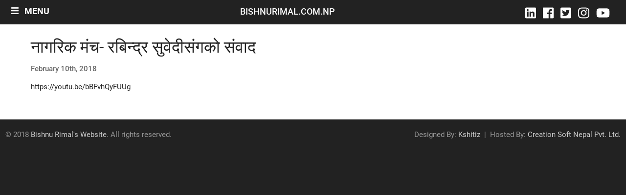

--- FILE ---
content_type: text/html; charset=UTF-8
request_url: https://www.bishnurimal.com.np/%E0%A4%A8%E0%A4%BE%E0%A4%97%E0%A4%B0%E0%A4%BF%E0%A4%95-%E0%A4%AE%E0%A4%82%E0%A4%9A-%E0%A4%B0%E0%A4%AC%E0%A4%BF%E0%A4%A8%E0%A5%8D%E0%A4%A6%E0%A5%8D%E0%A4%B0-%E0%A4%B8%E0%A5%81%E0%A4%B5%E0%A5%87/
body_size: 7085
content:
<!DOCTYPE html>
<html xmlns="http://www.w3.org/1999/xhtml" lang="en-US">
<head>
<meta name="verify-v1" content="8Bz7VJ5iJK88ROnRh3IfQkYFX7hKaRv+ZjX318JFtys=" />
<meta http-equiv="Content-Type" content="text/html; charset=UTF-8" />
<meta charset="UTF-8">
<meta name="viewport" content="width=device-width, initial-scale=1">
<title>Bishnu Rimal&#039;s Website  &raquo; Blog Archive   &raquo; नागरिक मंच- रबिन्द्र सुवेदीसंगको संवाद</title>
<link rel="stylesheet" href="https://cdnjs.cloudflare.com/ajax/libs/materialize/0.100.2/css/materialize.min.css">
<script defer src="https://use.fontawesome.com/releases/v5.0.2/js/all.js"></script>

<style type="text/css" media="screen">
@import url("https://www.bishnurimal.com.np/wp-content/themes/bishnu2018/style.css");
</style>
<link rel="alternate" type="application/rss+xml" title="Bishnu Rimal&#039;s Website RSS Feed" href="https://www.bishnurimal.com.np/feed/" />
<link rel="pingback" href="https://www.bishnurimal.com.np/xmlrpc.php" />
<script src="https://code.jquery.com/jquery-3.2.1.slim.min.js"></script>
<meta name='robots' content='max-image-preview:large' />
<link rel="alternate" type="application/rss+xml" title="Bishnu Rimal&#039;s Website &raquo; Feed" href="https://www.bishnurimal.com.np/feed/" />
<link rel="alternate" type="application/rss+xml" title="Bishnu Rimal&#039;s Website &raquo; Comments Feed" href="https://www.bishnurimal.com.np/comments/feed/" />
<link rel="alternate" type="application/rss+xml" title="Bishnu Rimal&#039;s Website &raquo; नागरिक मंच- रबिन्द्र सुवेदीसंगको संवाद Comments Feed" href="https://www.bishnurimal.com.np/%e0%a4%a8%e0%a4%be%e0%a4%97%e0%a4%b0%e0%a4%bf%e0%a4%95-%e0%a4%ae%e0%a4%82%e0%a4%9a-%e0%a4%b0%e0%a4%ac%e0%a4%bf%e0%a4%a8%e0%a5%8d%e0%a4%a6%e0%a5%8d%e0%a4%b0-%e0%a4%b8%e0%a5%81%e0%a4%b5%e0%a5%87/feed/" />
<script type="text/javascript">
/* <![CDATA[ */
window._wpemojiSettings = {"baseUrl":"https:\/\/s.w.org\/images\/core\/emoji\/15.0.3\/72x72\/","ext":".png","svgUrl":"https:\/\/s.w.org\/images\/core\/emoji\/15.0.3\/svg\/","svgExt":".svg","source":{"concatemoji":"https:\/\/www.bishnurimal.com.np\/wp-includes\/js\/wp-emoji-release.min.js?ver=6.5.7"}};
/*! This file is auto-generated */
!function(i,n){var o,s,e;function c(e){try{var t={supportTests:e,timestamp:(new Date).valueOf()};sessionStorage.setItem(o,JSON.stringify(t))}catch(e){}}function p(e,t,n){e.clearRect(0,0,e.canvas.width,e.canvas.height),e.fillText(t,0,0);var t=new Uint32Array(e.getImageData(0,0,e.canvas.width,e.canvas.height).data),r=(e.clearRect(0,0,e.canvas.width,e.canvas.height),e.fillText(n,0,0),new Uint32Array(e.getImageData(0,0,e.canvas.width,e.canvas.height).data));return t.every(function(e,t){return e===r[t]})}function u(e,t,n){switch(t){case"flag":return n(e,"\ud83c\udff3\ufe0f\u200d\u26a7\ufe0f","\ud83c\udff3\ufe0f\u200b\u26a7\ufe0f")?!1:!n(e,"\ud83c\uddfa\ud83c\uddf3","\ud83c\uddfa\u200b\ud83c\uddf3")&&!n(e,"\ud83c\udff4\udb40\udc67\udb40\udc62\udb40\udc65\udb40\udc6e\udb40\udc67\udb40\udc7f","\ud83c\udff4\u200b\udb40\udc67\u200b\udb40\udc62\u200b\udb40\udc65\u200b\udb40\udc6e\u200b\udb40\udc67\u200b\udb40\udc7f");case"emoji":return!n(e,"\ud83d\udc26\u200d\u2b1b","\ud83d\udc26\u200b\u2b1b")}return!1}function f(e,t,n){var r="undefined"!=typeof WorkerGlobalScope&&self instanceof WorkerGlobalScope?new OffscreenCanvas(300,150):i.createElement("canvas"),a=r.getContext("2d",{willReadFrequently:!0}),o=(a.textBaseline="top",a.font="600 32px Arial",{});return e.forEach(function(e){o[e]=t(a,e,n)}),o}function t(e){var t=i.createElement("script");t.src=e,t.defer=!0,i.head.appendChild(t)}"undefined"!=typeof Promise&&(o="wpEmojiSettingsSupports",s=["flag","emoji"],n.supports={everything:!0,everythingExceptFlag:!0},e=new Promise(function(e){i.addEventListener("DOMContentLoaded",e,{once:!0})}),new Promise(function(t){var n=function(){try{var e=JSON.parse(sessionStorage.getItem(o));if("object"==typeof e&&"number"==typeof e.timestamp&&(new Date).valueOf()<e.timestamp+604800&&"object"==typeof e.supportTests)return e.supportTests}catch(e){}return null}();if(!n){if("undefined"!=typeof Worker&&"undefined"!=typeof OffscreenCanvas&&"undefined"!=typeof URL&&URL.createObjectURL&&"undefined"!=typeof Blob)try{var e="postMessage("+f.toString()+"("+[JSON.stringify(s),u.toString(),p.toString()].join(",")+"));",r=new Blob([e],{type:"text/javascript"}),a=new Worker(URL.createObjectURL(r),{name:"wpTestEmojiSupports"});return void(a.onmessage=function(e){c(n=e.data),a.terminate(),t(n)})}catch(e){}c(n=f(s,u,p))}t(n)}).then(function(e){for(var t in e)n.supports[t]=e[t],n.supports.everything=n.supports.everything&&n.supports[t],"flag"!==t&&(n.supports.everythingExceptFlag=n.supports.everythingExceptFlag&&n.supports[t]);n.supports.everythingExceptFlag=n.supports.everythingExceptFlag&&!n.supports.flag,n.DOMReady=!1,n.readyCallback=function(){n.DOMReady=!0}}).then(function(){return e}).then(function(){var e;n.supports.everything||(n.readyCallback(),(e=n.source||{}).concatemoji?t(e.concatemoji):e.wpemoji&&e.twemoji&&(t(e.twemoji),t(e.wpemoji)))}))}((window,document),window._wpemojiSettings);
/* ]]> */
</script>
<style id='wp-emoji-styles-inline-css' type='text/css'>

	img.wp-smiley, img.emoji {
		display: inline !important;
		border: none !important;
		box-shadow: none !important;
		height: 1em !important;
		width: 1em !important;
		margin: 0 0.07em !important;
		vertical-align: -0.1em !important;
		background: none !important;
		padding: 0 !important;
	}
</style>
<link rel='stylesheet' id='wp-block-library-css' href='https://www.bishnurimal.com.np/wp-includes/css/dist/block-library/style.min.css?ver=6.5.7' type='text/css' media='all' />
<style id='classic-theme-styles-inline-css' type='text/css'>
/*! This file is auto-generated */
.wp-block-button__link{color:#fff;background-color:#32373c;border-radius:9999px;box-shadow:none;text-decoration:none;padding:calc(.667em + 2px) calc(1.333em + 2px);font-size:1.125em}.wp-block-file__button{background:#32373c;color:#fff;text-decoration:none}
</style>
<style id='global-styles-inline-css' type='text/css'>
body{--wp--preset--color--black: #000000;--wp--preset--color--cyan-bluish-gray: #abb8c3;--wp--preset--color--white: #ffffff;--wp--preset--color--pale-pink: #f78da7;--wp--preset--color--vivid-red: #cf2e2e;--wp--preset--color--luminous-vivid-orange: #ff6900;--wp--preset--color--luminous-vivid-amber: #fcb900;--wp--preset--color--light-green-cyan: #7bdcb5;--wp--preset--color--vivid-green-cyan: #00d084;--wp--preset--color--pale-cyan-blue: #8ed1fc;--wp--preset--color--vivid-cyan-blue: #0693e3;--wp--preset--color--vivid-purple: #9b51e0;--wp--preset--gradient--vivid-cyan-blue-to-vivid-purple: linear-gradient(135deg,rgba(6,147,227,1) 0%,rgb(155,81,224) 100%);--wp--preset--gradient--light-green-cyan-to-vivid-green-cyan: linear-gradient(135deg,rgb(122,220,180) 0%,rgb(0,208,130) 100%);--wp--preset--gradient--luminous-vivid-amber-to-luminous-vivid-orange: linear-gradient(135deg,rgba(252,185,0,1) 0%,rgba(255,105,0,1) 100%);--wp--preset--gradient--luminous-vivid-orange-to-vivid-red: linear-gradient(135deg,rgba(255,105,0,1) 0%,rgb(207,46,46) 100%);--wp--preset--gradient--very-light-gray-to-cyan-bluish-gray: linear-gradient(135deg,rgb(238,238,238) 0%,rgb(169,184,195) 100%);--wp--preset--gradient--cool-to-warm-spectrum: linear-gradient(135deg,rgb(74,234,220) 0%,rgb(151,120,209) 20%,rgb(207,42,186) 40%,rgb(238,44,130) 60%,rgb(251,105,98) 80%,rgb(254,248,76) 100%);--wp--preset--gradient--blush-light-purple: linear-gradient(135deg,rgb(255,206,236) 0%,rgb(152,150,240) 100%);--wp--preset--gradient--blush-bordeaux: linear-gradient(135deg,rgb(254,205,165) 0%,rgb(254,45,45) 50%,rgb(107,0,62) 100%);--wp--preset--gradient--luminous-dusk: linear-gradient(135deg,rgb(255,203,112) 0%,rgb(199,81,192) 50%,rgb(65,88,208) 100%);--wp--preset--gradient--pale-ocean: linear-gradient(135deg,rgb(255,245,203) 0%,rgb(182,227,212) 50%,rgb(51,167,181) 100%);--wp--preset--gradient--electric-grass: linear-gradient(135deg,rgb(202,248,128) 0%,rgb(113,206,126) 100%);--wp--preset--gradient--midnight: linear-gradient(135deg,rgb(2,3,129) 0%,rgb(40,116,252) 100%);--wp--preset--font-size--small: 13px;--wp--preset--font-size--medium: 20px;--wp--preset--font-size--large: 36px;--wp--preset--font-size--x-large: 42px;--wp--preset--spacing--20: 0.44rem;--wp--preset--spacing--30: 0.67rem;--wp--preset--spacing--40: 1rem;--wp--preset--spacing--50: 1.5rem;--wp--preset--spacing--60: 2.25rem;--wp--preset--spacing--70: 3.38rem;--wp--preset--spacing--80: 5.06rem;--wp--preset--shadow--natural: 6px 6px 9px rgba(0, 0, 0, 0.2);--wp--preset--shadow--deep: 12px 12px 50px rgba(0, 0, 0, 0.4);--wp--preset--shadow--sharp: 6px 6px 0px rgba(0, 0, 0, 0.2);--wp--preset--shadow--outlined: 6px 6px 0px -3px rgba(255, 255, 255, 1), 6px 6px rgba(0, 0, 0, 1);--wp--preset--shadow--crisp: 6px 6px 0px rgba(0, 0, 0, 1);}:where(.is-layout-flex){gap: 0.5em;}:where(.is-layout-grid){gap: 0.5em;}body .is-layout-flex{display: flex;}body .is-layout-flex{flex-wrap: wrap;align-items: center;}body .is-layout-flex > *{margin: 0;}body .is-layout-grid{display: grid;}body .is-layout-grid > *{margin: 0;}:where(.wp-block-columns.is-layout-flex){gap: 2em;}:where(.wp-block-columns.is-layout-grid){gap: 2em;}:where(.wp-block-post-template.is-layout-flex){gap: 1.25em;}:where(.wp-block-post-template.is-layout-grid){gap: 1.25em;}.has-black-color{color: var(--wp--preset--color--black) !important;}.has-cyan-bluish-gray-color{color: var(--wp--preset--color--cyan-bluish-gray) !important;}.has-white-color{color: var(--wp--preset--color--white) !important;}.has-pale-pink-color{color: var(--wp--preset--color--pale-pink) !important;}.has-vivid-red-color{color: var(--wp--preset--color--vivid-red) !important;}.has-luminous-vivid-orange-color{color: var(--wp--preset--color--luminous-vivid-orange) !important;}.has-luminous-vivid-amber-color{color: var(--wp--preset--color--luminous-vivid-amber) !important;}.has-light-green-cyan-color{color: var(--wp--preset--color--light-green-cyan) !important;}.has-vivid-green-cyan-color{color: var(--wp--preset--color--vivid-green-cyan) !important;}.has-pale-cyan-blue-color{color: var(--wp--preset--color--pale-cyan-blue) !important;}.has-vivid-cyan-blue-color{color: var(--wp--preset--color--vivid-cyan-blue) !important;}.has-vivid-purple-color{color: var(--wp--preset--color--vivid-purple) !important;}.has-black-background-color{background-color: var(--wp--preset--color--black) !important;}.has-cyan-bluish-gray-background-color{background-color: var(--wp--preset--color--cyan-bluish-gray) !important;}.has-white-background-color{background-color: var(--wp--preset--color--white) !important;}.has-pale-pink-background-color{background-color: var(--wp--preset--color--pale-pink) !important;}.has-vivid-red-background-color{background-color: var(--wp--preset--color--vivid-red) !important;}.has-luminous-vivid-orange-background-color{background-color: var(--wp--preset--color--luminous-vivid-orange) !important;}.has-luminous-vivid-amber-background-color{background-color: var(--wp--preset--color--luminous-vivid-amber) !important;}.has-light-green-cyan-background-color{background-color: var(--wp--preset--color--light-green-cyan) !important;}.has-vivid-green-cyan-background-color{background-color: var(--wp--preset--color--vivid-green-cyan) !important;}.has-pale-cyan-blue-background-color{background-color: var(--wp--preset--color--pale-cyan-blue) !important;}.has-vivid-cyan-blue-background-color{background-color: var(--wp--preset--color--vivid-cyan-blue) !important;}.has-vivid-purple-background-color{background-color: var(--wp--preset--color--vivid-purple) !important;}.has-black-border-color{border-color: var(--wp--preset--color--black) !important;}.has-cyan-bluish-gray-border-color{border-color: var(--wp--preset--color--cyan-bluish-gray) !important;}.has-white-border-color{border-color: var(--wp--preset--color--white) !important;}.has-pale-pink-border-color{border-color: var(--wp--preset--color--pale-pink) !important;}.has-vivid-red-border-color{border-color: var(--wp--preset--color--vivid-red) !important;}.has-luminous-vivid-orange-border-color{border-color: var(--wp--preset--color--luminous-vivid-orange) !important;}.has-luminous-vivid-amber-border-color{border-color: var(--wp--preset--color--luminous-vivid-amber) !important;}.has-light-green-cyan-border-color{border-color: var(--wp--preset--color--light-green-cyan) !important;}.has-vivid-green-cyan-border-color{border-color: var(--wp--preset--color--vivid-green-cyan) !important;}.has-pale-cyan-blue-border-color{border-color: var(--wp--preset--color--pale-cyan-blue) !important;}.has-vivid-cyan-blue-border-color{border-color: var(--wp--preset--color--vivid-cyan-blue) !important;}.has-vivid-purple-border-color{border-color: var(--wp--preset--color--vivid-purple) !important;}.has-vivid-cyan-blue-to-vivid-purple-gradient-background{background: var(--wp--preset--gradient--vivid-cyan-blue-to-vivid-purple) !important;}.has-light-green-cyan-to-vivid-green-cyan-gradient-background{background: var(--wp--preset--gradient--light-green-cyan-to-vivid-green-cyan) !important;}.has-luminous-vivid-amber-to-luminous-vivid-orange-gradient-background{background: var(--wp--preset--gradient--luminous-vivid-amber-to-luminous-vivid-orange) !important;}.has-luminous-vivid-orange-to-vivid-red-gradient-background{background: var(--wp--preset--gradient--luminous-vivid-orange-to-vivid-red) !important;}.has-very-light-gray-to-cyan-bluish-gray-gradient-background{background: var(--wp--preset--gradient--very-light-gray-to-cyan-bluish-gray) !important;}.has-cool-to-warm-spectrum-gradient-background{background: var(--wp--preset--gradient--cool-to-warm-spectrum) !important;}.has-blush-light-purple-gradient-background{background: var(--wp--preset--gradient--blush-light-purple) !important;}.has-blush-bordeaux-gradient-background{background: var(--wp--preset--gradient--blush-bordeaux) !important;}.has-luminous-dusk-gradient-background{background: var(--wp--preset--gradient--luminous-dusk) !important;}.has-pale-ocean-gradient-background{background: var(--wp--preset--gradient--pale-ocean) !important;}.has-electric-grass-gradient-background{background: var(--wp--preset--gradient--electric-grass) !important;}.has-midnight-gradient-background{background: var(--wp--preset--gradient--midnight) !important;}.has-small-font-size{font-size: var(--wp--preset--font-size--small) !important;}.has-medium-font-size{font-size: var(--wp--preset--font-size--medium) !important;}.has-large-font-size{font-size: var(--wp--preset--font-size--large) !important;}.has-x-large-font-size{font-size: var(--wp--preset--font-size--x-large) !important;}
.wp-block-navigation a:where(:not(.wp-element-button)){color: inherit;}
:where(.wp-block-post-template.is-layout-flex){gap: 1.25em;}:where(.wp-block-post-template.is-layout-grid){gap: 1.25em;}
:where(.wp-block-columns.is-layout-flex){gap: 2em;}:where(.wp-block-columns.is-layout-grid){gap: 2em;}
.wp-block-pullquote{font-size: 1.5em;line-height: 1.6;}
</style>
<link rel="https://api.w.org/" href="https://www.bishnurimal.com.np/wp-json/" /><link rel="alternate" type="application/json" href="https://www.bishnurimal.com.np/wp-json/wp/v2/posts/2109" /><link rel="EditURI" type="application/rsd+xml" title="RSD" href="https://www.bishnurimal.com.np/xmlrpc.php?rsd" />
<meta name="generator" content="WordPress 6.5.7" />
<link rel="canonical" href="https://www.bishnurimal.com.np/%e0%a4%a8%e0%a4%be%e0%a4%97%e0%a4%b0%e0%a4%bf%e0%a4%95-%e0%a4%ae%e0%a4%82%e0%a4%9a-%e0%a4%b0%e0%a4%ac%e0%a4%bf%e0%a4%a8%e0%a5%8d%e0%a4%a6%e0%a5%8d%e0%a4%b0-%e0%a4%b8%e0%a5%81%e0%a4%b5%e0%a5%87/" />
<link rel='shortlink' href='https://www.bishnurimal.com.np/?p=2109' />
<link rel="alternate" type="application/json+oembed" href="https://www.bishnurimal.com.np/wp-json/oembed/1.0/embed?url=https%3A%2F%2Fwww.bishnurimal.com.np%2F%25e0%25a4%25a8%25e0%25a4%25be%25e0%25a4%2597%25e0%25a4%25b0%25e0%25a4%25bf%25e0%25a4%2595-%25e0%25a4%25ae%25e0%25a4%2582%25e0%25a4%259a-%25e0%25a4%25b0%25e0%25a4%25ac%25e0%25a4%25bf%25e0%25a4%25a8%25e0%25a5%258d%25e0%25a4%25a6%25e0%25a5%258d%25e0%25a4%25b0-%25e0%25a4%25b8%25e0%25a5%2581%25e0%25a4%25b5%25e0%25a5%2587%2F" />
<link rel="alternate" type="text/xml+oembed" href="https://www.bishnurimal.com.np/wp-json/oembed/1.0/embed?url=https%3A%2F%2Fwww.bishnurimal.com.np%2F%25e0%25a4%25a8%25e0%25a4%25be%25e0%25a4%2597%25e0%25a4%25b0%25e0%25a4%25bf%25e0%25a4%2595-%25e0%25a4%25ae%25e0%25a4%2582%25e0%25a4%259a-%25e0%25a4%25b0%25e0%25a4%25ac%25e0%25a4%25bf%25e0%25a4%25a8%25e0%25a5%258d%25e0%25a4%25a6%25e0%25a5%258d%25e0%25a4%25b0-%25e0%25a4%25b8%25e0%25a5%2581%25e0%25a4%25b5%25e0%25a5%2587%2F&#038;format=xml" />
</head>
<body>

	<!-- <div id="search_form">
	<form method="get" id="searchform" action="https://www.bishnurimal.com.np/">
	<div>
	 -->
	<!-- <input id="search_txt" type="text" value="" name="s" />
	<input id="submit_but" type="submit" value="Search" /> -->
	<!-- </div> -->
	<!-- </form> -->
	<!-- </div> -->


	<header>
		<div class="container-fluid">
			<div class="row top-parent">
				<div class="top-bar col s12 scrolled">
					<div class="col s12 l2 m12 logo">
						<a class="menu-link" href="#">
							<span><i class="fas fa-bars"></i> &nbsp; Menu</span>
						</a>
					</div>
					<div class="col m7 l7 s12 mid-nav hide-on-med-and-down show-now">
						<p>BishnuRimal.com.np</p>
					</div>
					<div class="col m3 social hide-on-med-and-down">
						<ul>
							<li>
								<a href="http://www.linkedin.com/in/bishnu-rimal-6ba32b18" target="_blank"><i class="fab fa-linkedin"></i></a>
							</li>
							<li>
								<a href="https://www.facebook.com/bishnu.rimal" target="_blank"><i class="fab fa-facebook"></i></a>
							</li>
							<li>
								<a href="https://www.twitter.com/BishnuRimal" target="_blank"><i class="fab fa-twitter-square"></i></a>
							</li>
							<li>
								<a href="https://www.instagram.com/rimal.bishnu/" target="_blank"><i class="fab fa-instagram"></i></a>
							</li>
							<li>
								<a href="https://www.youtube.com/watch?v=ptKpQiCONvY&list=PLZ09Yz1-rmF5wsK9bGUMEX-1aHmxvNoL_" target="_blank">
								<i class="fab fa-youtube"></i></a>
							</li>
						</ul>
					</div>
				</div>
			</div>
		</div>
	</header>

	<div class="row menu-row height-menu">
		<div class="col s12 menu-main">
			<div class="col s12 head-subnav">
				<h4>Explore the website</h4>
			</div>

			<div class="col s12 sub-menu">
				<div class="col s12 l4 m6">
					<div class="col s12">
						<h4>Personal Life</h4>
						<ul>
							<li><a href="https://www.bishnurimal.com.np/">Home</a></li>
							<li><a href="http://bishnurimal.com.np/blog/" target="_blank">Blog</a></li>
							<li><a href="https://www.bishnurimal.com.np/category/personal/personal_av/" title="Audio/Video">Audio/Video</a> </li> <li><a href="https://www.bishnurimal.com.np/category/personal/personal_brief/" title="Brief">Brief</a> </li> <li><a href="https://www.bishnurimal.com.np/category/personal/personal_photo/" title="Photo">Photo</a> </li> 						</ul>
					</div>
					<div class="col s12">
						<h4>Books</h4>
						<ul>
							<li><a href="https://www.bishnurimal.com.np/category/books/latest-book/" title="Latest book">Latest book</a> </li> 						</ul>
					</div>
					<div class="col s12">
						<h4>INTERVIEWS</h4>
						<ul>
							<li><a href="https://www.bishnurimal.com.np/category/interview/videoaudio-interview/" title="Video~Audio Interview">Video~Audio Interview</a> </li> 						</ul>
					</div>
					<div class="col s12">
						<h4>Speech/Address</h4>
						<ul>
													</ul>
					</div>
				</div>
				<div class="col s12 l4 m6">
					<div class="col s12">
						<h4>Articles</h4>
						<ul>
							<li><a href="https://www.bishnurimal.com.np/category/articles/articles_exploit/" title="Exploitative Forms of Labour">Exploitative Forms of Labour</a> </li> <li><a href="https://www.bishnurimal.com.np/category/articles/articles_history/" title="History">History</a> </li> <li><a href="https://www.bishnurimal.com.np/category/articles/articles_indust/" title="Industrial Relations">Industrial Relations</a> </li> <li><a href="https://www.bishnurimal.com.np/category/articles/articles_informal/" title="Informal Economy">Informal Economy</a> </li> <li><a href="https://www.bishnurimal.com.np/category/articles/articles_labour/" title="Labour And Politics">Labour And Politics</a> </li> <li><a href="https://www.bishnurimal.com.np/category/articles/articles_libe_globe_privt/" title="Liberalisation, Globalisation and Privatisation">Liberalisation, Globalisation and Privatisation</a> </li> <li><a href="https://www.bishnurimal.com.np/category/articles/articles_migrant_workers/" title="Migrant Workers">Migrant Workers</a> </li> <li><a href="https://www.bishnurimal.com.np/category/articles/articles_misc/" title="Miscellaneous">Miscellaneous</a> </li> <li><a href="https://www.bishnurimal.com.np/category/articles/articles_safety/" title="Occupational Safety">Occupational Safety</a> </li> <li><a href="https://www.bishnurimal.com.np/category/articles/politics/" title="Politics">Politics</a> </li> <li><a href="https://www.bishnurimal.com.np/category/articles/articles_social_security/" title="Social Security">Social Security</a> </li> <li><a href="https://www.bishnurimal.com.np/category/articles/articles_woman/" title="Women/Gender">Women/Gender</a> </li> 						</ul>
					</div>
					<div class="col s12">
						<h4>Articles</h4>
						<ul>
							<li><a href="https://www.bishnurimal.com.np/%e0%a4%a8%e0%a4%be%e0%a4%97%e0%a4%b0%e0%a4%bf%e0%a4%95-%e0%a4%ae%e0%a4%82%e0%a4%9a-%e0%a4%b0%e0%a4%ac%e0%a4%bf%e0%a4%a8%e0%a5%8d%e0%a4%a6%e0%a5%8d%e0%a4%b0-%e0%a4%b8%e0%a5%81%e0%a4%b5%e0%a5%87/">Archives by Month</a></li>
						</ul>
					</div>
				</div>
				<div class="col s12 l4 m6">
					<div class="col s12">
						<h4>नेपालीमा रचनाहरु</h4>
						<ul>
							<li><a href="https://www.bishnurimal.com.np/category/articles_nepali/%e0%a4%85%e0%a4%a8%e0%a5%8d%e0%a4%a4%e0%a4%b0%e0%a4%b5%e0%a4%be%e0%a4%b0%e0%a5%8d%e0%a4%a4%e0%a4%be/" title="अन्तरवार्ता">अन्तरवार्ता</a> </li> <li><a href="https://www.bishnurimal.com.np/category/articles_nepali/%e0%a4%85%e0%a4%a8%e0%a5%8d%e0%a4%a4%e0%a4%b0%e0%a4%b5%e0%a4%be%e0%a4%b0%e0%a5%8d%e0%a4%a4%e0%a4%be/%e0%a4%ad%e0%a4%bf%e0%a4%a1%e0%a4%bf%e0%a4%af%e0%a5%8b%e0%a4%85%e0%a4%a1%e0%a4%bf%e0%a4%af%e0%a5%8b-%e0%a4%85%e0%a4%a8%e0%a5%8d%e0%a4%a4%e0%a4%b0%e0%a5%8d%e0%a4%b5%e0%a4%be%e0%a4%b0%e0%a5%8d%e0%a4%a4/" title="भिडियो~अडियो अन्तर्वार्ता">भिडियो~अडियो अन्तर्वार्ता</a> </li> <li><a href="https://www.bishnurimal.com.np/category/articles_nepali/%e0%a4%85%e0%a4%a8%e0%a5%8d%e0%a4%a4%e0%a4%be%e0%a4%b0%e0%a4%be%e0%a4%b7%e0%a5%8d%e0%a4%9f%e0%a5%8d%e0%a4%b0%e0%a4%bf%e0%a4%af-%e0%a4%b8%e0%a4%a8%e0%a5%8d%e0%a4%a6%e0%a4%b0%e0%a5%8d%e0%a4%ad/" title="अन्ताराष्ट्रिय सन्दर्भ">अन्ताराष्ट्रिय सन्दर्भ</a> </li> <li><a href="https://www.bishnurimal.com.np/category/articles_nepali/%e0%a4%88%e0%a4%a4%e0%a4%bf%e0%a4%b9%e0%a4%be%e0%a4%b8/" title="ईतिहास">ईतिहास</a> </li> <li><a href="https://www.bishnurimal.com.np/category/articles_nepali/%e0%a4%94%e0%a4%a6%e0%a5%8d%e0%a4%af%e0%a5%8b%e0%a4%97%e0%a4%bf%e0%a4%95-%e0%a4%b8%e0%a4%ae%e0%a5%8d%e0%a4%ac%e0%a4%a8%e0%a5%8d%e0%a4%a7/" title="औद्योगिक सम्बन्ध">औद्योगिक सम्बन्ध</a> </li> <li><a href="https://www.bishnurimal.com.np/category/articles_nepali/%e0%a4%95%e0%a5%8d%e0%a4%b7%e0%a5%87%e0%a4%a4%e0%a5%8d%e0%a4%b0%e0%a4%97%e0%a4%a4-%e0%a4%b5%e0%a4%bf%e0%a4%b7%e0%a4%af/" title="क्षेत्रगत विषय">क्षेत्रगत विषय</a> </li> <li><a href="https://www.bishnurimal.com.np/category/articles_nepali/%e0%a4%9f%e0%a5%8d%e0%a4%b0%e0%a5%87%e0%a4%a1-%e0%a4%af%e0%a5%82%e0%a4%a8%e0%a4%bf%e0%a4%af%e0%a4%a8-%e0%a4%b0-%e0%a4%b0%e0%a4%be%e0%a4%9c%e0%a4%a8%e0%a5%80%e0%a4%a4%e0%a4%bf/" title="ट्रेड यूनियन र राजनीति">ट्रेड यूनियन र राजनीति</a> </li> <li><a href="https://www.bishnurimal.com.np/category/articles_nepali/%e0%a4%aa%e0%a5%8d%e0%a4%b0%e0%a5%87%e0%a4%b0%e0%a4%a3%e0%a4%be%e0%a4%a6%e0%a4%be%e0%a4%af%e0%a4%bf-%e0%a4%b5%e0%a5%8d%e0%a4%af%e0%a4%95%e0%a5%8d%e0%a4%a4%e0%a4%bf%e0%a4%a4%e0%a5%8d%e0%a4%b5/" title="प्रेरणादायि व्यक्तित्व">प्रेरणादायि व्यक्तित्व</a> </li> <li><a href="https://www.bishnurimal.com.np/category/articles_nepali/%e0%a4%ad%e0%a4%be%e0%a4%b7%e0%a4%a3%e0%a4%b8%e0%a4%ae%e0%a5%8d%e0%a4%ac%e0%a5%8b%e0%a4%a7%e0%a4%a8/" title="भाषण/सम्बोधन">भाषण/सम्बोधन</a> </li> <li><a href="https://www.bishnurimal.com.np/category/articles_nepali/%e0%a4%ae%e0%a4%b9%e0%a4%bf%e0%a4%b2%e0%a4%be%e0%a4%b2%e0%a5%88%e0%a4%99%e0%a5%8d%e0%a4%97%e0%a4%bf%e0%a4%95-%e0%a4%b5%e0%a4%bf%e0%a4%b7%e0%a4%af/" title="महिला/लैङ्गिक विषय">महिला/लैङ्गिक विषय</a> </li> <li><a href="https://www.bishnurimal.com.np/category/articles_nepali/%e0%a4%b0%e0%a4%be%e0%a4%9c%e0%a4%a8%e0%a5%80%e0%a4%a4%e0%a4%bf/" title="राजनीति">राजनीति</a> </li> <li><a href="https://www.bishnurimal.com.np/category/articles_nepali/%e0%a4%b5%e0%a4%bf%e0%a4%b5%e0%a4%bf%e0%a4%a7-%e0%a4%b5%e0%a4%bf%e0%a4%b7%e0%a4%af/" title="विविध विषय">विविध विषय</a> </li> <li><a href="https://www.bishnurimal.com.np/category/articles_nepali/%e0%a4%b6%e0%a5%8b%e0%a4%b7%e0%a4%a3%e0%a4%ae%e0%a5%82%e0%a4%b2%e0%a4%95-%e0%a4%b6%e0%a5%8d%e0%a4%b0%e0%a4%ae-%e0%a4%85%e0%a4%ad%e0%a5%8d%e0%a4%af%e0%a4%be%e0%a4%b8/" title="शोषणमूलक श्रम अभ्यास">शोषणमूलक श्रम अभ्यास</a> </li> <li><a href="https://www.bishnurimal.com.np/category/articles_nepali/%e0%a4%b6%e0%a5%8d%e0%a4%b0%e0%a4%ae-%e0%a4%b0-%e0%a4%85%e0%a4%b0%e0%a5%8d%e0%a4%a5%e0%a4%a4%e0%a4%a8%e0%a5%8d%e0%a4%a4%e0%a5%8d%e0%a4%b0/" title="श्रम र अर्थतन्त्र">श्रम र अर्थतन्त्र</a> </li> <li><a href="https://www.bishnurimal.com.np/category/articles_nepali/%e0%a4%b6%e0%a5%8d%e0%a4%b0%e0%a4%ae-%e0%a4%b8%e0%a4%ae%e0%a5%8d%e0%a4%ac%e0%a4%a8%e0%a5%8d%e0%a4%a7/" title="श्रम सम्बन्ध">श्रम सम्बन्ध</a> </li> <li><a href="https://www.bishnurimal.com.np/category/articles_nepali/%e0%a4%b8%e0%a4%ae%e0%a4%b8%e0%a4%be%e0%a4%ae%e0%a4%af%e0%a4%bf%e0%a4%95-%e0%a4%b5%e0%a4%bf%e0%a4%b7%e0%a4%af/" title="समसामयिक विषय">समसामयिक विषय</a> </li> 						</ul>
					</div>
				</div>
			</div>
		</div>
	</div>

	<div class="row">
	    <div class="col s12">
	        
	    </div>
	</div>
	<!-- body begins -->
	
<div id="container-rel">

	<div class="row border-div">
		<div class="col s12 content-div">
			<!-- start -->

			<div class="col s12">

																	<div class="col s12" class="post-2109 post type-post status-publish format-standard hentry category-homepage category-45 category-51" id="post-2109">
							    
							    <h4>नागरिक मंच- रबिन्द्र सुवेदीसंगको संवाद</h4>
							    
							    								    								<!-- no thumb pic -->
																			
								
								<p class="date-time-single">February 10th, 2018</p>
								<p class="main-content">
									<p>https://youtu.be/bBFvhQyFUUg</p>
								</p>
								<!-- <p class="date-time"> -->
																	<!-- </p> -->
							</div>
						
						<div class="prev-next-div s12">
							<div class="col s12 l6 m6 link-nav older">
															</div>
							<div id="read_new">
															</div>
						</div>

				
			</div>

		</div>
	</div>
</div>
<div class="row footer">
	<div class="col s12 m6 left-align">
		&copy; 2018 <a href="https://www.bishnurimal.com.np/" title="Bishnu Rimal&#039;s Website" rel="home">Bishnu Rimal&#039;s Website</a>. All rights reserved.
	</div>
	
	<div class="col s12 m6 right-align">
		Designed By: <a href="https://www.facebook.com/kshitizrimal" target="_blank">Kshitiz</a>&nbsp;&nbsp;|&nbsp;&nbsp;Hosted By: <a href="http://www.creationsoftnepal.com/" target="_blank">Creation Soft Nepal Pvt. Ltd.</a></div>
</div>


<!-- Compiled and minified JavaScript -->
		<script src="https://cdnjs.cloudflare.com/ajax/libs/materialize/0.100.2/js/materialize.min.js"></script>

		<script>
			var j = jQuery.noConflict();
			j(function () {
				j(".menu-link").click(function(e){
					e.preventDefault();
					$menu_div = j(".menu-row");
					$menu_div.toggleClass('height-menu');
					var $nav = j(".top-bar");
			    	$nav.addClass('scrolled');
				});

			  j(document).scroll(function () {
			    var $nav = j(".top-bar");
			    // $nav.toggleClass('scrolled', j(this).scrollTop() > $nav.height());
			    var $mid_text = j(".mid-nav");
			    // $mid_text.toggleClass('show-now', j(this).scrollTop() > $nav.height());
			  });
			});
		</script>
 
<script defer src="https://static.cloudflareinsights.com/beacon.min.js/vcd15cbe7772f49c399c6a5babf22c1241717689176015" integrity="sha512-ZpsOmlRQV6y907TI0dKBHq9Md29nnaEIPlkf84rnaERnq6zvWvPUqr2ft8M1aS28oN72PdrCzSjY4U6VaAw1EQ==" data-cf-beacon='{"version":"2024.11.0","token":"df8831bb462e482ab243660443f956d0","r":1,"server_timing":{"name":{"cfCacheStatus":true,"cfEdge":true,"cfExtPri":true,"cfL4":true,"cfOrigin":true,"cfSpeedBrain":true},"location_startswith":null}}' crossorigin="anonymous"></script>
</body>
</html>


--- FILE ---
content_type: text/css
request_url: https://www.bishnurimal.com.np/wp-content/themes/bishnu2018/style.css
body_size: 1338
content:
/*
Theme Name: Bishnu Rimal 2018
Theme URI: http://www.bishnurimal.com.np
Description: This Is the Personal Website Of Bishnu Rimal
Author: Kshitiz Rimal
Author URI: http://facebook.com/kshitizrimal
*/
body {
	background: #222;
	font-family: Roboto;
}

.top-parent {
	margin-bottom: 0 !important;
}

.top-bar {
	height: 50px;
	background: none;
	position: fixed;
}

.top-bar.scrolled {
  background-color: #222 !important;
  transition: background-color 0.3s;
  z-index: 1111;
}

.logo {
	font-weight: 700;
	font-size: 1.4em;
	text-transform: uppercase;
	margin-top: 9px;
}

.logo span {
	display: block;
	color: #fff;
	font-size: 18px;
}

.mid-nav {
	text-align: center;
	color: #fff;
	font-weight: 500;
	text-transform: uppercase;
	font-size: 18px;
}

.mid-nav p{
	opacity: 0;
	transition: all;
	margin-top: 10px;
}

.mid-nav.show-now p{
	opacity: 1;
}

.top-nav {
	text-align: center;
}

.top-nav li {
	display: inline-block;
}

.top-nav li a{
	text-transform: uppercase;
	color: #fff;
	font-weight: 500;
	margin-right: 10px;
	margin-top: 0px;
	font-size: 0.9em;
}

.top-nav li a:hover, .top-nav li a.active{
	color: #2962ff;
}

.social ul {
	text-align: right;
	margin:0;
}

.social ul li{
	display: inline-block;
	margin-top: 8px !important;
}

.social ul li a{
	font-size: 1.7em;
	margin-right: 10px;
	color: #fff;
}

.social ul li a:hover, .social ul li a.active{
	color: #000;
}

.banner {
	background: #000;
	padding-bottom: 53% !important; /*(img_height/img_width)*100*/
	margin: 0 !important;
	background: url('banner_3.jpg');
  	background-repeat: no-repeat;
  	background-size: contain;
  	background-position: left top;
  	max-height: 500px;
}

.banner_inner {
	background: #000;
	padding-bottom: 53% !important; /*(img_height/img_width)*100*/
	margin: 0 !important;
	background: url('banner_3.jpg');
  	background-repeat: no-repeat;
  	background-size: contain;
  	background-position: left top;
  	max-height: 100px !important;
}

.text-div {
	text-align: left;
	padding-top: 10% !important;
}

.head-4 {
	display: block;
	font-size: 1.7em;
	text-transform: uppercase;
	font-weight: 500;
}

.head-1 {
	font-weight: 100;
	font-size: 5em;
}

.container-rel {
	width: 100%;
	margin: 0 auto;
}

.border-div {
	/*position: relative;*/
	/*top: -40px;*/
	/*border: 2px solid #fff;*/
	/*padding: 5px !important;*/
	/*box-shadow: 0 5px 25px 0 rgba(0,0,0,1);*/
}

.content-div {
	background: #fff;
	padding: 40px !important;
}

.container-rel h1 {
	font-size: 23px;
	font-weight: 500;
	text-transform: uppercase;
	display: block;
	margin-bottom: 10px !important;
	margin-right: 30px;
	width: 100%;
	margin-top:0px;
}

.heading-div {
	/*margin-bottom: 25px;*/
	background: url(big_title.jpg) bottom 0px left no-repeat;
    padding-left: 30px !important;
    margin-bottom: 20px;
    padding-bottom: 0px !important;
}

.heading-div h1{
	background: #fff url(small_title.jpg) no-repeat right -1px bottom 2px;
    display: inline;
    font-size: 20px;
    padding: 5px 140px 0px 15px;
    text-transform: uppercase;
    font-weight: 500;
}

.container-rel h2 {
	font-weight: 500;
	text-transform: uppercase;
	color: #000;
	font-size: 20px;
}

.featured {
	margin-bottom: 20px;
	border-bottom: 1px solid #f2f2f2;
	padding-bottom: 35px !important;
}

.featured .feat-sec {
	border-radius: 4px;
	background-position: center;
	color: #000;
	/*box-shadow: 0 10px 25px 0 rgba(50,94,128,.2);*/
	margin-bottom: 20px;
	z-index: 10;
	position: relative;
	transition: all 0.3s;
	-webkit-transition: all 0.3s;
	-moz-transition: all 0.3s;
	border: none;
	border-left: 1px solid rgba(0,0,0,0.1);
	border-top: 1px solid rgba(0,0,0,0.1);
	min-height: 225px;
}

.featured .feat-sec p.main-content {
	min-height: 130px;
}

.featured .feat-sec img {
	width: 80%;
	height: auto;
}

.featured .feat-sec:hover {
	box-shadow: 0 0px 40px 0 rgba(50,94,128,.5);
}

.feat-sec h2 {
	text-align: center;
	color: #f50057;
	font-size: 23px;
	/*margin-bottom: 20px !important;*/
	height: 50px;
	overflow: hidden;
}

.date-time {
	color: #666 !important;
	font-weight: 500;
	text-align: right;
}

.date-time-single {
	color: #666 !important;
	font-weight: 500;
}

.feat-sec p {
	text-indent: 30px;
	font-style: italic;
	color: #333;
}

.parent-feat {
	position: relative;
}

.featured .parent-feat:after {
	content: '"';
	position: absolute;
	top: 60px;
	left: 20px;
	z-index: 1;
	font-family: 'Georgia';
	color: #000;
	opacity: 0.1;
	font-size: 6em;
}

.cl1 {
	color: #2962ff;
}

.btn-div {
	/*padding-top: 32px !important;*/
	margin-bottom: 25px;
	text-align: right;
}

.more-btn {
	text-align: center;
	padding: 5px;
	/*margin-top: 30px;*/
	color: #fff;
	background: #2962ff;
	border-radius: 4px;
	/*margin-bottom: 20px;*/
	padding-right: 20px;
	padding-left: 20px;
}

.menu-row {
	margin-bottom: 0px !important;
	overflow: scroll;
	transition: all 0.3s ease-out;
	height: 650px;
	transform: translate3d(0,0,0);
	position: fixed;
	z-index: 999;
}

.height-menu {
	transform: translate3d(0px, -110%, 0px) !important;
}

.menu-main {
	background: #222;
	padding: 0px 0px 20px 0px !important;
	margin-top: 50px;
	color: #fff;
	z-index: 9999;
}

.menu-main h4{
	font-size: 25px;
	font-weight: 300;
	color: #fff;
}

.menu-main span{
	font-weight: 700;
	font-size: 40px;
	line-height: 7px;
}

.head-subnav {
	/*border-bottom: 1px solid #fff;*/
	margin-bottom: 20px;
	padding-left: 25px !important;
}

.sub-menu h4 {
	font-size: 18px;
	text-transform: uppercase;
	font-weight: 700;
}

.sub-menu li {
	border-bottom: 1px solid rgba(255,255,255,0.15);
	padding-bottom: 3px;
	padding-top: 3px;
}

.sub-menu li:last-child {
	border: none;
}

.sub-menu li a{
	color: #ccc;
}

.sub-menu li a:hover{
	color: #fff;
}

.book-div {
	padding: 0px 30px 30px 30px !important;
	border: 1px solid rgba(0,0,0,0.2);
	margin-bottom: 20px;
	text-align: center;
}

.book-div h4{
	font-weight: 700;
	font-size: 18px;
	color: #f50057;
	text-transform: uppercase;
}

.video-feat {
	padding: 20px !important;
	border-bottom: 1px solid #f2f2f2;
	margin-bottom: 30px;
	text-align: center;
}

.video-title h1 {
	font-size: 28px;
	text-transform: capitalize;
	font-weight: 100;
	margin-bottom: 30px !important;
}

.videos {
	padding: 20px !important;
}

.videos h2{
	line-height: auto;
	text-align: center;
	color: #f50057;
	font-size: 20px !important;
}

.video-feat .btn-div {
	margin-top: 30px !important;
	text-align: center !important;
}

.video-feat .btn-div a.more-btn{
	background: #f2f2f2;
	padding: 10px 20px 10px 20px !important;
	color: #000;
	border-radius: 4px;
	border: 1px solid #ccc;
}

.gallery {
	margin-top: 40px !important;
	margin-bottom: 40px !important;
}

.link-nav a {
	border: 1px solid #f50057;
	padding: 10px 20px 10px 20px;
	color: #000;
}

.link-nav a:hover {
	background: #f50057;
	color: #fff;
}

.newer {
	text-align: right;
}

.older {
	text-align: left;
}

.footer {
	color: #999;
}

.footer a {
	color: #ccc;
}

.archive-list li {
	display: inline-block;
}

.archive-list li a {
	margin: 10px;
	display: block;
	padding: 10px 20px 10px 20px;
	border: 1px solid #333;
	color: #333;
}

.archive-list li a:hover {
	background:#333;
	color: #fff;
}